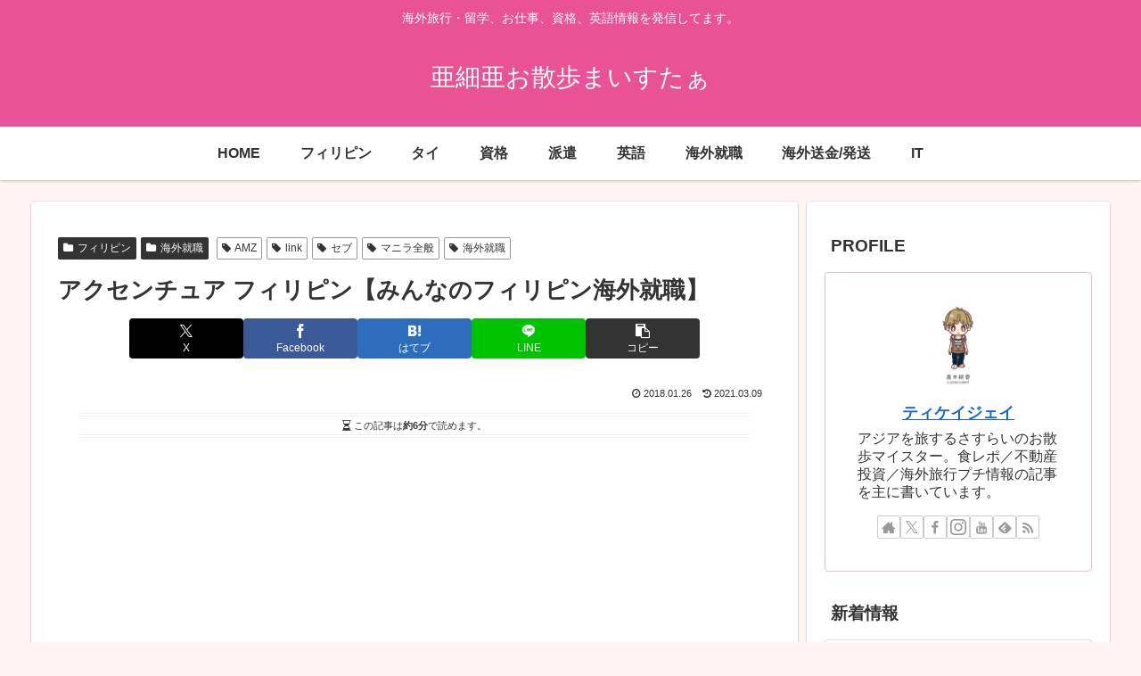

--- FILE ---
content_type: text/html; charset=utf-8
request_url: https://www.google.com/recaptcha/api2/aframe
body_size: 267
content:
<!DOCTYPE HTML><html><head><meta http-equiv="content-type" content="text/html; charset=UTF-8"></head><body><script nonce="B2zh_dVhJsG9Fu62i43F-A">/** Anti-fraud and anti-abuse applications only. See google.com/recaptcha */ try{var clients={'sodar':'https://pagead2.googlesyndication.com/pagead/sodar?'};window.addEventListener("message",function(a){try{if(a.source===window.parent){var b=JSON.parse(a.data);var c=clients[b['id']];if(c){var d=document.createElement('img');d.src=c+b['params']+'&rc='+(localStorage.getItem("rc::a")?sessionStorage.getItem("rc::b"):"");window.document.body.appendChild(d);sessionStorage.setItem("rc::e",parseInt(sessionStorage.getItem("rc::e")||0)+1);localStorage.setItem("rc::h",'1763467766329');}}}catch(b){}});window.parent.postMessage("_grecaptcha_ready", "*");}catch(b){}</script></body></html>